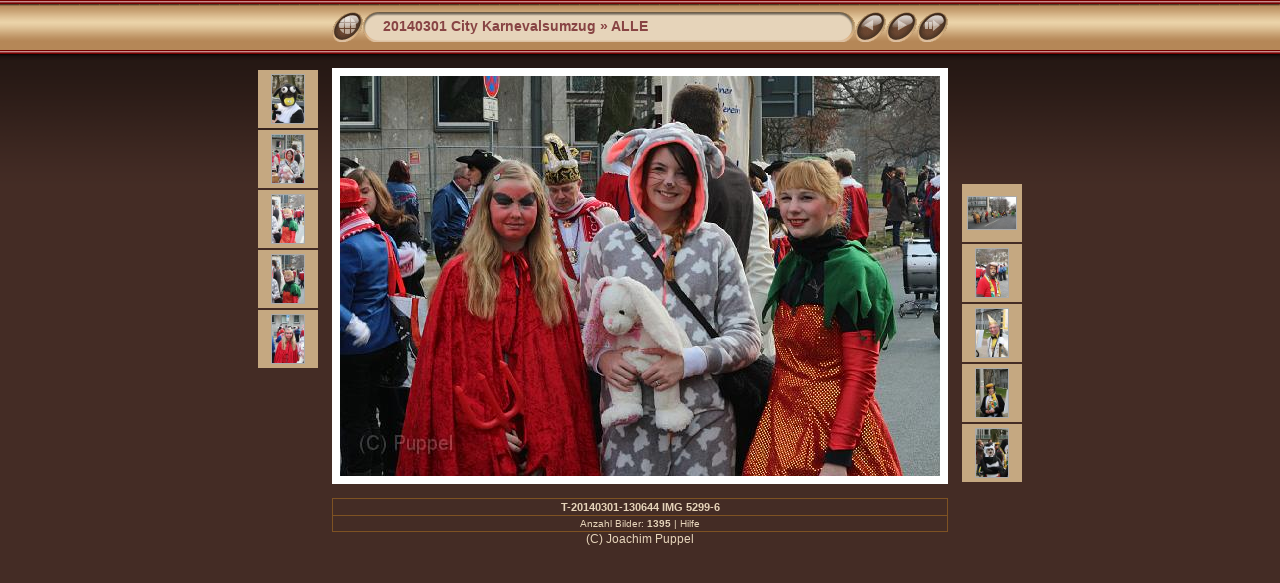

--- FILE ---
content_type: text/html
request_url: https://stadtbildpunkt.de/2014/20140301%20City%20Karnevalsumzug/ALLE/slides/T-20140301-130644_IMG_5299-6.html
body_size: 2976
content:
<!DOCTYPE html PUBLIC "-//W3C//DTD XHTML 1.0 Transitional//EN" "http://www.w3.org/TR/xhtml1/DTD/xhtml1-transitional.dtd">
<html xmlns="http://www.w3.org/1999/xhtml" lang="de" xml:lang="de">
<!-- saved from url=(0014)about:internet -->
<head>
<meta http-equiv="Content-Type" content="text/html;charset=UTF-8" />
<meta name="Keywords" content="photo,album,gallery,T-20140301-130644_IMG_5299-6,T-20140301-130644_IMG_5299-6" />

<meta http-equiv="Page-Enter" content="blendTrans(Duration=0.5)" />
<meta http-equiv="Page-Exit" content="blendTrans(Duration=0.5)" />
<title>20140301 City Karnevalsumzug/ALLE/T-20140301-130644_IMG_5299-6</title>
<script type="text/javascript" src="../../res/embedmovie.js"></script>

<script type="text/javascript">
/* <![CDATA[ */

function keypress(e) {
	if(!e) var e=window.event;
	if(e.keyCode) keyCode=e.keyCode; 
	else if(e.which) keyCode=e.which;
	switch(keyCode) {
		case 8: window.location="../index.html"; return false; break;
		case 63235: case 39: window.location="T-20140301-130712_IMG_1866-F.html"; return false; break;
		case 63234: case 37: window.location="T-20140301-130640_IMG_5297-6.html"; return false; break;
		case 63273: case 36: window.location="A_UMZUG_ALLE.html"; return false; break;
		case 63275: case 35: window.location="T-20140301-165659_IMG_3383-Fa.html"; return false; break;
		case 32: show_down(); setTimeout('show_out()', 200); return false; break;
	}
	return true;
}
function keypresslistener() {
  if(document.all) { document.onkeydown = keypress; }
  else if(document.layers || document.getElementById) { document.onkeypress = keypress; }
}
idx0 = new Image(31,31); idx0.src = "../../res/idx.gif";
idx1 = new Image(31,31); idx1.src = "../../res/idx1.gif";
next0 = new Image(31,31);next0.src = "../../res/next.gif";
next1 = new Image(31,31);next1.src = "../../res/next1.gif";
prev0 = new Image(31,31);prev0.src = "../../res/prev.gif";
prev1 = new Image(31,31);prev1.src = "../../res/prev1.gif";

show0 = new Image(31,31);show0.src = "../../res/show.gif";
show1 = new Image(31,31);show1.src = "../../res/show1.gif";
stop0 = new Image(31,31);stop0.src = "../../res/stop.gif";
stop1 = new Image(31,31);stop1.src = "../../res/stop1.gif";

var show_param = -1;
if (window.location.search.length > 1) {
	var parms = window.location.search.substring(1,location.search.length).split("&");
	for (var i = 0; i < parms.length; i++) {		
		if(parms[i].substring(0, parms[i].indexOf("=")) == "show_param") 
			delay = show_param = parms[i].substring(parms[i].indexOf("=") + 1, parms[i].length);
	}
}
var show_delay = show_param;
function show_timer() {
	if (show_delay >= 0) {
		show_delay--;
		if (show_delay < 0 && show_param > 0) {
			window.location="T-20140301-130712_IMG_1866-F.html?show_param=" + show_param;
		}
		else if(show_param > 0) 
			window.status='Time left: '+(show_delay + 1)+' s';
	}
	setTimeout('show_timer()', 1000);	
}
function show_over() {
	document.getElementById("show").src = (show_param >= 0)? stop1.src : show1.src;
	window.status = 'Diashow starten/beenden - Doppelklick, um die Geschwindigkeit zu ändern';
}
function show_out() {
	document.getElementById("show").src = (show_param >= 0)? stop0.src : show0.src;
}
function show_down() {
	el = document.getElementById("show");
	if (show_param >= 0) { 
		show_param = -1; 
		el.src = stop1.src; 
		window.status=''; 
	} 
	else { 
		show_param = 3; 
		el.src = show1.src; 
	} 
	show_delay = show_param; 
}
function change_delay() {
	delay = prompt('Verzögerung', (show_param < 0)? 3 : show_param);
	show_param = show_delay = delay; 
	document.getElementById("show").src = show1.src;
}




/* ]]> */
</script>



<link rel="stylesheet" type="text/css" href="../../res/styles.css" />

<style type="text/css">
body { background-image: url(../../res/bg.gif); background-repeat: repeat-x; }
</style>
<link rel="alternate" href="../album.rss" type="application/rss+xml">
</head>

<body id="body" onload="show_timer(); show_out(); keypresslistener();">
<div style="margin-left:auto; margin-right:auto; padding-bottom:10px; text-align:center;">
<table style="height:54px;" align="center" cellspacing="0" cellpadding="0" border="0">
<tr><td>
<!-- Header of slide pages -->
<table style="width:616px;" align="center" cellspacing="0" cellpadding="0" border="0">
<tr>
<td style="width:31px;">
  <a href="../index.html"><img style="border:0;" src="../../res/idx.gif" onmouseover="this.src=idx1.src" onmouseout="this.src=idx0.src" width="31" height="31" title=" Index " alt="Up" id="idx" /></a></td>
<td style="width:20px;">
  <img style="border:0;" src="../../res/hdr_left.gif" width="20" height="31" alt="" /></td>
<td style="text-align:left; background:transparent url(../../res/hdr_mid.gif); background-repeat: repeat-x; white-space:nowrap;" class="title"> <a href="../../index.html">20140301 City Karnevalsumzug</a> &raquo; <a href="../index.html">ALLE</a> </td>
<td style="width:20px;">
  <img style="border:0;" src="../../res/hdr_right.gif" width="20" height="31" alt="" /></td>
<td style="width:31px;">
  <a href="T-20140301-130640_IMG_5297-6.html"><img style="border:0;" src="../../res/prev.gif" onmouseover="this.src=prev1.src" onmouseout="this.src=prev0.src" width="31" height="31" title=" Voriges Bild " alt="Prev" id="prev" /></a></td>
<td style="width:31px;">
  <a href="T-20140301-130712_IMG_1866-F.html"><img style="border:0;" src="../../res/next.gif" onmouseover="this.src=next1.src" onmouseout="this.src=next0.src" width="31" height="31" title=" Nächstes Bild " alt="Next" id="next" /></a></td>

<td style="width:31px;">
  <a href="javascript:void(0)"><img style="border:0;" src="../../res/show.gif" onmouseover="show_over();" onmouseout="show_out();" onmousedown="show_down();" ondblclick="change_delay();" width="31" height="31" title=" Diashow starten/beenden - Doppelklick, um die Geschwindigkeit zu ändern " alt="Slideshow" id="show" /></a></td>
</tr></table>
</td></tr></table>
<br />


<map name="imagemap" style="text-decoration:none; border:0;" id="imap"><area coords="0,0,200,400" href="T-20140301-130640_IMG_5297-6.html" alt=" Voriges Bild " title=" Voriges Bild " /><area coords="400,0,600,400" href="T-20140301-130712_IMG_1866-F.html" alt=" Nächstes Bild " title=" Nächstes Bild " /><area coords="200,0,400,400" href="../index.html" alt=" Index " title=" Index " /></map>
<table align="center" border="0" cellspacing="0" cellpadding="0"><tr>
<td style="vertical-align:top;"><table style="width:64px;"><tr><td style="text-align:center; padding:4px; height:50px; border:0px;" class="thumb"><a href="T-20140301-130619_IMG_5291-6.html"><img src="../thumbs/T-20140301-130619_IMG_5291-6.JPG" title=" T-20140301-130619_IMG_5291-6 " alt="T-20140301-130619_IMG_5291-6" width="32" height="48" class="mthumb" /></a></td></tr><tr><td style="text-align:center; padding:4px; height:50px; border:0px;" class="thumb"><a href="T-20140301-130634_IMG_5294-6.html"><img src="../thumbs/T-20140301-130634_IMG_5294-6.JPG" title=" T-20140301-130634_IMG_5294-6 " alt="T-20140301-130634_IMG_5294-6" width="32" height="48" class="mthumb" /></a></td></tr><tr><td style="text-align:center; padding:4px; height:50px; border:0px;" class="thumb"><a href="T-20140301-130635_IMG_5295-6.html"><img src="../thumbs/T-20140301-130635_IMG_5295-6.JPG" title=" T-20140301-130635_IMG_5295-6 " alt="T-20140301-130635_IMG_5295-6" width="32" height="48" class="mthumb" /></a></td></tr><tr><td style="text-align:center; padding:4px; height:50px; border:0px;" class="thumb"><a href="T-20140301-130635_IMG_5296-6.html"><img src="../thumbs/T-20140301-130635_IMG_5296-6.JPG" title=" T-20140301-130635_IMG_5296-6 " alt="T-20140301-130635_IMG_5296-6" width="32" height="48" class="mthumb" /></a></td></tr><tr><td style="text-align:center; padding:4px; height:50px; border:0px;" class="thumb"><a href="T-20140301-130640_IMG_5297-6.html"><img src="../thumbs/T-20140301-130640_IMG_5297-6.JPG" title=" T-20140301-130640_IMG_5297-6 " alt="T-20140301-130640_IMG_5297-6" width="32" height="48" class="mthumb" /></a></td></tr></table></td><td style="width:12px">&nbsp;</td>
<td style="text-align:center; width:616px;">
<img id="slide" src="T-20140301-130644_IMG_5299-6.JPG" class="slideImage" width="600" height="400" ondragstart="return false" onselectstart="return false" oncontextmenu="return false" galleryimg="no" alt="T-20140301-130644_IMG_5299-6.JPG" title="" usemap="#imagemap" /></td>
<td style="width:12px">&nbsp;</td><td style="vertical-align:bottom"><table style="width:64px;"><tr><td style="text-align:center; padding:4px; height:50px; border:0px;" class="thumb"><a href="T-20140301-130712_IMG_1866-F.html"><img src="../thumbs/T-20140301-130712_IMG_1866-F.JPG" title=" T-20140301-130712_IMG_1866-F " alt="T-20140301-130712_IMG_1866-F" width="48" height="32" class="mthumb" /></a></td></tr><tr><td style="text-align:center; padding:4px; height:50px; border:0px;" class="thumb"><a href="T-20140301-130726_IMG_5302-6.html"><img src="../thumbs/T-20140301-130726_IMG_5302-6.JPG" title=" T-20140301-130726_IMG_5302-6 " alt="T-20140301-130726_IMG_5302-6" width="32" height="48" class="mthumb" /></a></td></tr><tr><td style="text-align:center; padding:4px; height:50px; border:0px;" class="thumb"><a href="T-20140301-130729_IMG_5303-6.html"><img src="../thumbs/T-20140301-130729_IMG_5303-6.JPG" title=" T-20140301-130729_IMG_5303-6 " alt="T-20140301-130729_IMG_5303-6" width="32" height="48" class="mthumb" /></a></td></tr><tr><td style="text-align:center; padding:4px; height:50px; border:0px;" class="thumb"><a href="T-20140301-130736_IMG_5305-6.html"><img src="../thumbs/T-20140301-130736_IMG_5305-6.JPG" title=" T-20140301-130736_IMG_5305-6 " alt="T-20140301-130736_IMG_5305-6" width="32" height="48" class="mthumb" /></a></td></tr><tr><td style="text-align:center; padding:4px; height:50px; border:0px;" class="thumb"><a href="T-20140301-130742_IMG_5306-6.html"><img src="../thumbs/T-20140301-130742_IMG_5306-6.JPG" title=" T-20140301-130742_IMG_5306-6 " alt="T-20140301-130742_IMG_5306-6" width="32" height="48" class="mthumb" /></a></td></tr></table></td></tr></table>
<br /> <!-- Comment and image data at BOTTOM -->
<table align="center" style="width:616px;" class="infotable" cellspacing="0" cellpadding="2">
<tr>
  
  <td style="text-align:center;" class="smalltxt"><span class="comment">T-20140301-130644 IMG 5299-6</span></td>
  
  
</tr>
  
  
  
  
  
  
  <tr><td style="text-align:center;" class="xsmalltxt">Anzahl Bilder: <strong>1395</strong> | <a href="javascript:void(0)" onclick="window.open('../../help.html','Hilfe','toolbar=no,location=no,directories=no,status=no,menubar=no,scrollbars=yes,copyhistory=no,resizable=yes,width=560,height=560')">Hilfe</a></td></tr>
</table>
(C) Joachim Puppel

</div>

<script language="javascript" type="text/javascript">
next_image=new Image(); next_image.src="T-20140301-130712_IMG_1866-F.JPG";
</script>
<script language="javascript" type="text/javascript">
previous_image=new Image(); previous_image.src="T-20140301-130640_IMG_5297-6.JPG";
</script>
<script type="text/javascript"><!--//--><![CDATA[//><!--
_jaSkin = "Chameleon";
_jaStyle = "Coffee.css";
_jaVersion = "8.0";
_jaPageType = "slide";
if (location.href.indexOf("http://") == 0 || location.href.indexOf("https://") == 0) {
var script = document.createElement("script");
script.type = "text/javascript";
script.src = "http://jalbum.net/widgets/load.js";
document.getElementsByTagName("body")[0].appendChild(script);
}
//--><!]]></script>

</body>
</html>

--- FILE ---
content_type: text/css
request_url: https://stadtbildpunkt.de/2014/20140301%20City%20Karnevalsumzug/res/styles.css
body_size: 386
content:
body {
	font-family: Verdana, Arial, sans-serif;
	font-size: 12px;
	color: #E6D4BA;
	background-color: #442C25;
	margin: 0px;
	padding: 0px;
}

a:link {
	text-decoration: none;
 	color: #E6D4BA;
}

a:visited {
	text-decoration: none;
	color: #E6D4BA;
}

a:hover {
	text-decoration: none;
	color: #ffffff;
}

.current {
	font-weight: bold;
	background-color: #883928;
}

.cthumb {
	background-color: #e5cdad;
	border: 0px;
}

.thumb {
	background-color: #c5a881;
	border: 0px;
}

.image { border: 1px solid #aaaaaa;}
a:link .image {  border-color: #aaaaaa;}
a:visited .image {  border-color: #aaaaaa;}
a:hover .image { border-color: #ffffff;}

.mthumb { border: 1px solid #aaaaaa;}
a:link .mthumb {  border-color: #aaaaaa;}
a:visited .mthumb {  border-color: #aaaaaa;}
a:hover .mthumb { border-color: #ffffff;}

.slideImage { border-width: 8px; border: 8px solid; border-color: #ffffff;}
a:link .slideImage { border-color: #ffffff;}
a:visited .slideImage { border-color: #ffffff;}

.title {
	font-size: 120%;
	font-weight: bold;
	color: #884444;
}

.title a:link {
	text-decoration: none;
	color: #884444;
}

.title a:visited {
	text-decoration: none;
	color: #884444;
}

.title a:hover {
	text-decoration: none;
	color: #cc4444;
}

.infotable {
	border: 1px solid #7E5223;
	border-collapse: collapse;
}

.infotable td {
	border: 1px solid #7E5223;
}

.infotable table {
	border-collapse: separate;
}

.infotable table td {
	border: 0px;
}

.dirname {
	font-size: 100%;
	font-weight: bold;
	color: #aaaaaa;
}

.comment {
	color: #E6D4BA;
	font-weight: bold;
	font-size: 100%;
}

.smalltxt {
	color: #E6D4BA;
	font-size: 90%;
}

.xsmalltxt {
	color: #E6D4BA;
	font-size: 80%;
}

.newlabel {
	font-size: 70%;
	font-weight: bold;
	color: #eeeeee;
	background-color: #CC4400;
}